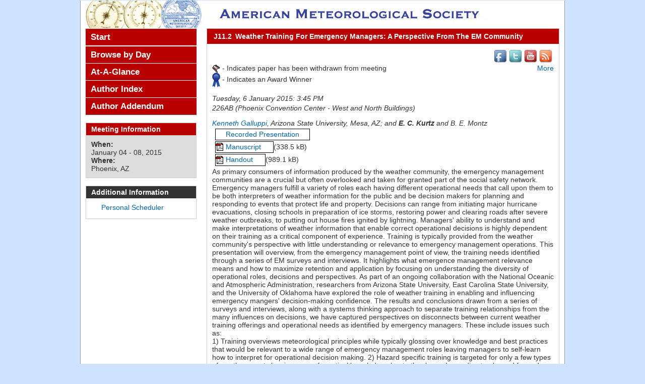

--- FILE ---
content_type: text/html; charset=utf-8
request_url: https://ams.confex.com/ams/95Annual/webprogram/Paper269982.html
body_size: 5558
content:
<!DOCTYPE html>
<html class="adapt">

	<head>
	<script type="text/javascript">
	
	var _gaq = _gaq || [];
	_gaq.push(['_setAccount', 'UA-1758415-1']);
	_gaq.push(['_setDomainName', 'ams.confex.com']);
	_gaq.push(['_setAllowLinker', true]);
	_gaq.push(['_trackPageview']);
	
	(function() {
	var ga = document.createElement('script'); ga.type = 'text/javascript';
	  ga.async = true;
	ga.src = ('https:' == document.location.protocol ? 'https://ssl' :
	  'http://www') + '.google-analytics.com/ga.js';
	var s = document.getElementsByTagName('script')[0];
	  s.parentNode.insertBefore(ga, s);
	})();
	
</script> 
		<META http-equiv="X-UA-Compatible" content="IE=edge">
<meta name="viewport" content="width=device-width, initial-scale=1, minimum-scale=1, maximum-scale=1" />
<link href="stylesheets/reset.css" rel="stylesheet" type="text/css" />
<link href="stylesheets/adapt.css" rel="stylesheet" type="text/css" />


<link href="stylesheets/style.css" rel="stylesheet"  type="text/css" />

<script type="text/javascript">

	function hideAddressBar()
	{
	  if(!window.location.hash)
	  {
		  if(document.height < window.outerHeight)
		  {
			  document.body.style.height = (window.outerHeight + 50) + 'px';
		  }

		  setTimeout( function(){ window.scrollTo(0, 1); }, 50 );
	  }
	}

	window.addEventListener("load", function(){ if(!window.pageYOffset){ hideAddressBar(); } } );
	window.addEventListener("orientationchange", hideAddressBar );

</script>

 <link  href="/style/shared/960reset.css" rel="stylesheet" type="text/css" /> 
<script type="text/javascript">
// Edit to suit your needs.
var ADAPT_CONFIG = {
	// Where is your CSS?
	path: '/static/js/adapt/css/',

	// false = Only run once, when page first loads.
	// true = Change on window resize and page tilt.
	dynamic: true,

// Optional callback... myCallback(i, width)
	callback: function (i, width) {
		document.documentElement.id = 'range_' + i;
	},

	// First range entry is the minimum.
	// Last range entry is the maximum.
	// Separate ranges by "to" keyword.
	range: [
		'0px    to 760px  = mobile.css',
		'760px  to 980px  = 720.css',
		'980px            = 960.css'

	]
};
</script>

<script src="/static/js/adapt/js/adapt.js"></script>

<script type="text/javascript">

	function hideAddressBar() {
	  if(!window.location.hash) {

		  if(document.height < 600) {

			  document.body.style.height = (window.outerHeight + 50) + 'px';
		  }

		  setTimeout( function(){ window.scrollTo(0, 1); }, 50 );
	  }
	}

	window.addEventListener("load", function(){ if(!window.pageYOffset){ hideAddressBar(); } } );
	window.addEventListener("orientationchange", hideAddressBar );

</script>

<script type="text/javascript" src="/static/js/jquery/1/jquery.min.js"></script>

<script type="text/javascript">
	$(document).ready(function(){
		  $("button#mobilemenu").click(function(){
			$("div.mobilenav").toggle(300);
		  });
		});
</script>

<!--[if lte IE 7]>
<style type="text/css">
h4 a {position:relative; height:1%}
</style>
<![endif]-->

<!--[if lte IE 6]>
<script type="text/javascript">
   try { document.execCommand( "BackgroundImageCache", false, true); } catch(e) {};
</script>
<![endif]-->
<!--[if !lt IE 6]><!-->

<script type="text/javascript" src="/static/js/jquery/1/jquery.min.js"></script>


<script type="text/javascript" src="/static/jslib/expand_noall.js"></script>

<script type="text/javascript">
<!--//--><![CDATA[//><!--
$(function() {
	$("#steps h1.dateexpand").toggler();
	$("#steps").expandAll({
	  trigger: "h1.dateexpand",
	  ref: "h1.dateexpand",
	  showMethod: "slideDown",
	  hideMethod: "slideUp"
	});
});
$(function() {
	$("#steps h2.programexpand").toggler();
	$("#steps").expandAll({
	  trigger: "h2.programexpand",
	  ref: "h2.programexpand",
	  showMethod: "slideDown",
	  hideMethod: "slideUp"
	});
});
//--><!]]>
</script>
<!--<![endif]-->
		<title>Abstract: Weather Training For Emergency Managers: A Perspective From The EM Community (95th American Meteorological Society Annual Meeting)</title>
		<meta name="keywords" content="95Annual_10society, K. Galluppi, E. C. Kurtz, B. E. Montz, xRecordingAvailable, xHandout, xManuscript">
		
	</head>
	
<body class="webprogram paper">	
<div class="container_12 wrap">
	<div class="grid_12">
		<div class="banner clearfix">
	<div class="bannerimage">
		
		<a href="http://annual.ametsoc.org/2015/" target="_blank"><img src="images/banner.png" alt="95th American Meteorological Society Annual Meeting: http://annual.ametsoc.org/2015/"></a>
	</div>

	<h1>
		<div class="bannertitle">
			<div>95th American Meteorological Society Annual Meeting</div>
			<div>January 04 - 08, 2015</div>
		</div>
	</h1>
	<div class="menu">
		<button id="mobilemenu">Menu</button>
		<div class="mobilenav"><ul class="nav">
		<li><a href="start.html" class=" menustart"><div class="box"></div><div class="text">Start</div></a></li>

		
		<li>
			<ul>
				
							<li><a href="meeting.html" class=""><div class="box"></div><div class="text">Browse by Day</div></a></li>
						
	
				

					

					

					

					
				
			</ul>
		</li>
		<li><a href="ataglance.html" class="menuataglance"><div class="box"></div><div class="text">At-A-Glance</div></a></li>

		 <li><a href="authora.html"
			class=" menuauthor"><div class="box"></div><div class="text">Author Index</div></a></li>
		<li><a href="media/addendum.html" target="new"><div class="box"></div><div class="text">Author Addendum</div></a></li>


	</ul></div>
	</div>
</div>
	</div>
	<div class="grid_9 push_3">
		<div class="content">
			<h2>
	<div class="subtitle">
		<span class="number">J11.2</span>
		<div class="subtext">Weather Training For Emergency Managers: A Perspective From The EM Community</div>
	
	</div>
</h2>
			<p class="social">
				<a href="//www.facebook.com/ametsoc"><img src="images/facebook.png" alt="facebook" width="30" height="30" border="0"></a><a href="//www.twitter.com/ametsoc"><img src="images/twitter.png" alt="twitter" width="30" height="30" border="0"></a><a href="//www.youtube.com/ametsoc"><img src="images/youtube.png" alt="YouTube" width="30" height="30" border="0"></a><a href="//ametsoc.org/rss.html"><img src="images/rss.png" alt="rss feeds" width="30" height="30" border="0"></a>
			</p>
			
<div class="addthis">
			<div class="addthis_toolbox addthis_default_style">

			<a class="addthis_button_facebook"></a>
			<a class="addthis_button_twitter"></a>
			<a class="addthis_button_google"></a>
			<a href="http://addthis.com/bookmark.php?v=250&amp;username=ametsoc" class="addthis_button_compact">More</a>
			<span class="addthis_separator"></span>

			<script type="text/javascript" src="http://s7.addthis.com/js/250/addthis_widget.js#username=ametsoc"></script>
			</div>
			<script type="text/javascript">
			var addthis_config = {
			    data_track_clickback: TRUE
			}
			</script>
			
		</div>
<div class="flag note"><img src="images/flag.png" align="middle" /> - Indicates paper has been withdrawn from meeting</div>
<div class="flag note"><img src="images/blue_ribbon.png" align="middle" /> - Indicates an Award Winner</div>

	
	<div class="datetime">Tuesday, 6 January 2015: 3:45 PM</div>
	<div class="location">226AB (Phoenix Convention Center - West and North Buildings)</div>



	
	<div class="paperauthors">
	
		<a href=mailto:galluppi@asu.edu>Kenneth Galluppi</a>, Arizona State University, Mesa, AZ; and <b>E. C. Kurtz</b> and B. E. Montz
	
</div>

	
	<div class="media">
		
			<span class='medialink'><a class="recordinglink mp4file" href="https://ams.confex.com/ams/95Annual/recordingredirect.cgi/id/30169" target="recording"  title ="[ MP4 Recording ]">Recorded Presentation</a></span>
			
	
	</div>

	
	

			
			<span class="medialink mediafile media_Manuscript">
			<a target="Media" class="file file_pdf" href="Manuscript/Paper269982/Training%20Abstract_final.pdf">
			Manuscript
			</a> (338.5 kB)
			</span>	
		
	
	


<P>

	
	

		
			<span class="medialink mediafile media_Handout">
			<a target="Media" class="file file_pdf" href="Handout/Paper269982/training%20slides.pdf">
			Handout
			</a> (989.1 kB)
			</span>	
		
	
	


<P>

	
<P>

	
	


	<div class="abstract">
		As primary consumers of information produced by the weather community, the emergency management communities are a crucial but often overlooked and taken for granted part of the social safety network. Emergency managers fulfill a variety of roles each having different operational needs that call upon them to be both interpreters of weather information for the public and be decision makers for planning and responding to events that protect life and property. Decisions can range from initiating major hurricane evacuations, closing schools in preparation of ice storms, restoring power and clearing roads after severe weather outbreaks, to putting out house fires ignited by lightning. Managers' ability to understand and make interpretations of weather information that enable correct operational decisions is highly dependent on their training as a critical component of experience. Training is typically provided from the weather community's perspective with little understanding or relevance to emergency management operations. This presentation will overview, from the emergency management point of view, the training needs identified through a series of EM surveys and interviews. It highlights what emergence management relevance means and how to maximize retention and application by focusing on understanding the diversity of operational roles, decisions and perspectives. As part of an ongoing collaboration with the National Oceanic and Atmospheric Administration, researchers from Arizona State University, East Carolina State University, and the University of Oklahoma have explored the role of weather training in enabling and influencing emergency mangers' decision-making confidence. The results and conclusions drawn from a series of surveys and interviews, along with a systems thinking approach to separate training relationships from the many influences on decisions, we have captured perspectives on disconnects between current weather training offerings and operational needs as identified by emergency managers. These include issues such as: <p>1) Training overviews meteorological principles while typically glossing over knowledge and best practices that would be relevant to a wide range of emergency management roles leaving managers to self-learn how to interpret for operational decision making. 2) Hazard specific training is targeted for only a few types of weather events leaving gaps of practical knowledge about other hazards needing to planned for and responded to. Many managers believe that more emergency managers should be trained in weather and the potential diversity of impacts. 3) Training often is overwhelming with meteorological depth and jargon resulting in the perception of low relevance and low retention. 4) Emergency managers believe they are not trained to adequately interpret and combine meteorological products in order to make operational decisions. Subsequently, they may have lower skill or confidence in their ability to interpret and convey weather information to others than could be maintained. 5) Training does not familiarize emergency managers adequately with the specialized language used by weather services decreasing message comprehension and application to decision making. The retention of the jargon is low and is the main complaint of emergency managers. 6) Emergency managers frequently request training for greater depth in meteorology but do so assuming it is the only way to fully comprehend the relevance of information they are provided. Their expressed desire, in contrast, is to have more direct, relevant, and simpler to comprehend information that can be passed along to an array of decision makers in their chain of command. 7) Emergency managers prefer training to be conducted with the partners they will collaborate with during real emergency events as a team building, trust building, and communication channel building experience. 8) There are serious logistical challenges for emergency managers to obtain current training including availability, getting time off, and costs. Suggested preferred modes and content of training will be presented. <p>These topics among other findings will be presented. The emergency management community has provided important insights that link vital training needs to operational needs. Further, the survey results show that available weather training is not fulfilling these needs. The gaps result in potential misinterpretations and passing along of wrong information, a reduction in confidence in decision making, heavy reliance on self-learning, and lowering of priority to obtain training. Recommendations by emergency managers for improving training will be presented. <!--Abstract 269982 modified by 184.98.227.103 on 8-15-2014--></P></P>
	</div>


			
<div class="footer">	
	<div class="parents">
	See more of: <a href="Session37418.html">Weather and Climate Information for Emergency Response Planning - II </a><br>

	

	See more of: <a href="10SOCIETY.html">10th Symposium on Societal Applications: Policy, Research and Practice</a>
</div>

	
	<div class="siblings">
	
		
			<a href="Paper267540.html">&lt;&lt; Previous Abstract</a>
		

		|

		
			<a href="Paper260209.html">Next Abstract &gt;&gt;</a>
		
	
</div>


	

</div>


		</div>
	</div>
	<div class="grid_3 pull_9">
		<div class="navigation" id="navigation">
	<ul class="nav">
		<li><a href="start.html" class=" menustart"><div class="box"></div><div class="text">Start</div></a></li>

		
		<li>
			<ul>
				
							<li><a href="meeting.html" class=""><div class="box"></div><div class="text">Browse by Day</div></a></li>
						
	
				

					

					

					

					
				
			</ul>
		</li>
		<li><a href="ataglance.html" class="menuataglance"><div class="box"></div><div class="text">At-A-Glance</div></a></li>

		 <li><a href="authora.html"
			class=" menuauthor"><div class="box"></div><div class="text">Author Index</div></a></li>
		<li><a href="media/addendum.html" target="new"><div class="box"></div><div class="text">Author Addendum</div></a></li>


	</ul>
</div>
		
		<div id="sidebar">
	<a name="mtginfo" id="mtginfo"></a>
	<div class="sidebar_priority">
		<h5>Meeting Information</h5>
		<div class="labels">
			<p class="bold">When:</p>
		</div>
		<div class="info">
			<p>January 04 - 08, 2015</p>
		</div>
		<div class="labels">
			<p class="bold">Where:</p>
		</div>
		<div class="info">
			<p>Phoenix, AZ</p>
		</div>
		<div class="clearfix"></div>
		
	</div>

	<!-- BEGIN ADDITIONAL OPTIONAL SIDEBAR CONTENT ...
	<div class="sidebar">
		<h5>Additional Information</h5>
		<p>

		</p>
	</div>
	... END ADDITIONAL OPTIONAL SIDEBAR CONTENT -->
	<div class="sidebar">
		<h5>Additional Information</h5>
		<ul class="location_info">
			<li><a href="../schedule/index.cgi" target="blank">Personal Scheduler</a></li>
			<li></li>
			<li></li>
		</ul>
	</div>


</div>
	</div>
</div>
</body>
</html>	
